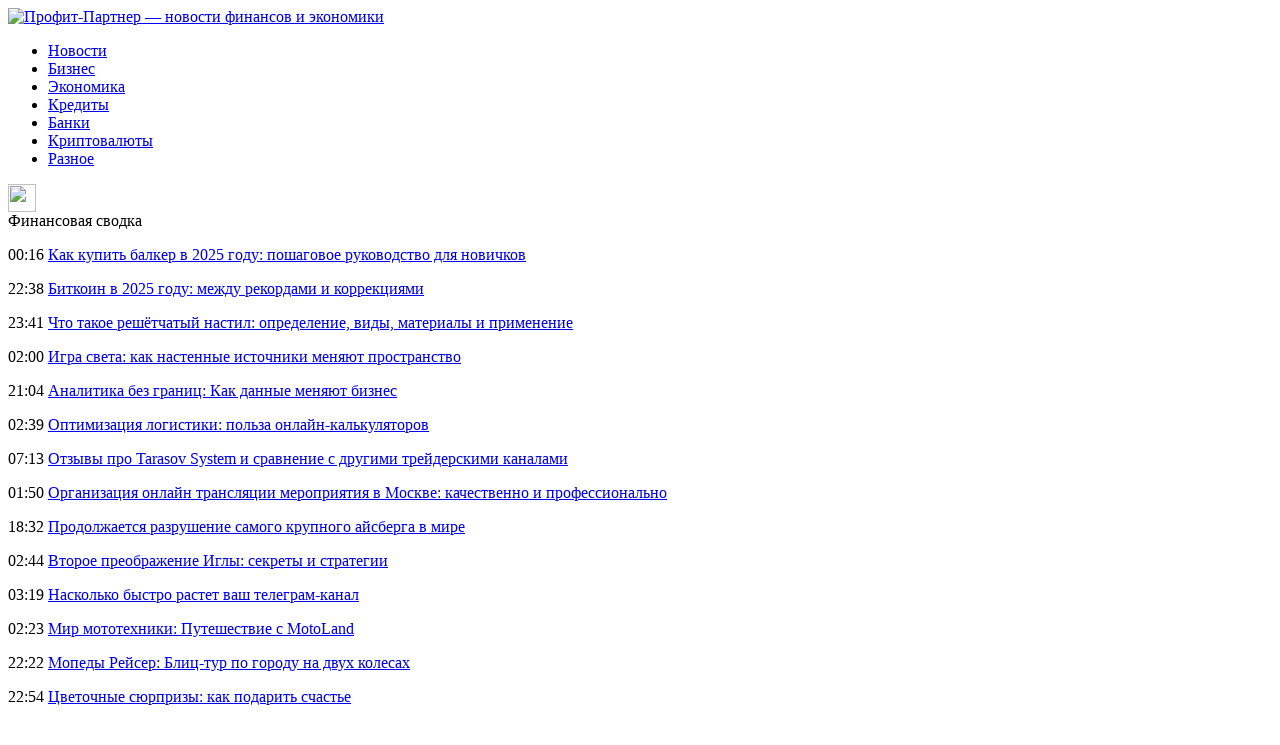

--- FILE ---
content_type: text/html; charset=UTF-8
request_url: http://profit-partner.ru/ceny-na-import-v-ssha-v-dekabre-snizilis/
body_size: 6413
content:
<!DOCTYPE html PUBLIC "-//W3C//DTD XHTML 1.0 Transitional//EN" "http://www.w3.org/TR/xhtml1/DTD/xhtml1-transitional.dtd">
<html xmlns="http://www.w3.org/1999/xhtml">
<head>
<meta http-equiv="Content-Type" content="text/html; charset=utf-8" />

<title>Цены на импорт в США в декабре снизились</title>
<meta name="description" content="Согласно отчёту Министерства труда США, цены на импорт в США в декабре снизились на 0.2% по сравнению с предыдущим месяцем после повышения на 0.7% в ноябре. Аналитики прогнозировали рост декабрьского показателя на 0.2%." />

<link rel="Shortcut Icon" href="http://profit-partner.ru/favicon.png" type="image/x-icon" />
<link rel="stylesheet" href="http://profit-partner.ru/wp-content/themes/site/style.css" type="text/css" />
<link href='http://fonts.googleapis.com/css?family=Cuprum:400,400italic&subset=cyrillic' rel='stylesheet' type='text/css'><meta name='robots' content='max-image-preview:large' />
<style id='classic-theme-styles-inline-css' type='text/css'>
/*! This file is auto-generated */
.wp-block-button__link{color:#fff;background-color:#32373c;border-radius:9999px;box-shadow:none;text-decoration:none;padding:calc(.667em + 2px) calc(1.333em + 2px);font-size:1.125em}.wp-block-file__button{background:#32373c;color:#fff;text-decoration:none}
</style>
<style id='global-styles-inline-css' type='text/css'>
body{--wp--preset--color--black: #000000;--wp--preset--color--cyan-bluish-gray: #abb8c3;--wp--preset--color--white: #ffffff;--wp--preset--color--pale-pink: #f78da7;--wp--preset--color--vivid-red: #cf2e2e;--wp--preset--color--luminous-vivid-orange: #ff6900;--wp--preset--color--luminous-vivid-amber: #fcb900;--wp--preset--color--light-green-cyan: #7bdcb5;--wp--preset--color--vivid-green-cyan: #00d084;--wp--preset--color--pale-cyan-blue: #8ed1fc;--wp--preset--color--vivid-cyan-blue: #0693e3;--wp--preset--color--vivid-purple: #9b51e0;--wp--preset--gradient--vivid-cyan-blue-to-vivid-purple: linear-gradient(135deg,rgba(6,147,227,1) 0%,rgb(155,81,224) 100%);--wp--preset--gradient--light-green-cyan-to-vivid-green-cyan: linear-gradient(135deg,rgb(122,220,180) 0%,rgb(0,208,130) 100%);--wp--preset--gradient--luminous-vivid-amber-to-luminous-vivid-orange: linear-gradient(135deg,rgba(252,185,0,1) 0%,rgba(255,105,0,1) 100%);--wp--preset--gradient--luminous-vivid-orange-to-vivid-red: linear-gradient(135deg,rgba(255,105,0,1) 0%,rgb(207,46,46) 100%);--wp--preset--gradient--very-light-gray-to-cyan-bluish-gray: linear-gradient(135deg,rgb(238,238,238) 0%,rgb(169,184,195) 100%);--wp--preset--gradient--cool-to-warm-spectrum: linear-gradient(135deg,rgb(74,234,220) 0%,rgb(151,120,209) 20%,rgb(207,42,186) 40%,rgb(238,44,130) 60%,rgb(251,105,98) 80%,rgb(254,248,76) 100%);--wp--preset--gradient--blush-light-purple: linear-gradient(135deg,rgb(255,206,236) 0%,rgb(152,150,240) 100%);--wp--preset--gradient--blush-bordeaux: linear-gradient(135deg,rgb(254,205,165) 0%,rgb(254,45,45) 50%,rgb(107,0,62) 100%);--wp--preset--gradient--luminous-dusk: linear-gradient(135deg,rgb(255,203,112) 0%,rgb(199,81,192) 50%,rgb(65,88,208) 100%);--wp--preset--gradient--pale-ocean: linear-gradient(135deg,rgb(255,245,203) 0%,rgb(182,227,212) 50%,rgb(51,167,181) 100%);--wp--preset--gradient--electric-grass: linear-gradient(135deg,rgb(202,248,128) 0%,rgb(113,206,126) 100%);--wp--preset--gradient--midnight: linear-gradient(135deg,rgb(2,3,129) 0%,rgb(40,116,252) 100%);--wp--preset--font-size--small: 13px;--wp--preset--font-size--medium: 20px;--wp--preset--font-size--large: 36px;--wp--preset--font-size--x-large: 42px;--wp--preset--spacing--20: 0.44rem;--wp--preset--spacing--30: 0.67rem;--wp--preset--spacing--40: 1rem;--wp--preset--spacing--50: 1.5rem;--wp--preset--spacing--60: 2.25rem;--wp--preset--spacing--70: 3.38rem;--wp--preset--spacing--80: 5.06rem;--wp--preset--shadow--natural: 6px 6px 9px rgba(0, 0, 0, 0.2);--wp--preset--shadow--deep: 12px 12px 50px rgba(0, 0, 0, 0.4);--wp--preset--shadow--sharp: 6px 6px 0px rgba(0, 0, 0, 0.2);--wp--preset--shadow--outlined: 6px 6px 0px -3px rgba(255, 255, 255, 1), 6px 6px rgba(0, 0, 0, 1);--wp--preset--shadow--crisp: 6px 6px 0px rgba(0, 0, 0, 1);}:where(.is-layout-flex){gap: 0.5em;}:where(.is-layout-grid){gap: 0.5em;}body .is-layout-flex{display: flex;}body .is-layout-flex{flex-wrap: wrap;align-items: center;}body .is-layout-flex > *{margin: 0;}body .is-layout-grid{display: grid;}body .is-layout-grid > *{margin: 0;}:where(.wp-block-columns.is-layout-flex){gap: 2em;}:where(.wp-block-columns.is-layout-grid){gap: 2em;}:where(.wp-block-post-template.is-layout-flex){gap: 1.25em;}:where(.wp-block-post-template.is-layout-grid){gap: 1.25em;}.has-black-color{color: var(--wp--preset--color--black) !important;}.has-cyan-bluish-gray-color{color: var(--wp--preset--color--cyan-bluish-gray) !important;}.has-white-color{color: var(--wp--preset--color--white) !important;}.has-pale-pink-color{color: var(--wp--preset--color--pale-pink) !important;}.has-vivid-red-color{color: var(--wp--preset--color--vivid-red) !important;}.has-luminous-vivid-orange-color{color: var(--wp--preset--color--luminous-vivid-orange) !important;}.has-luminous-vivid-amber-color{color: var(--wp--preset--color--luminous-vivid-amber) !important;}.has-light-green-cyan-color{color: var(--wp--preset--color--light-green-cyan) !important;}.has-vivid-green-cyan-color{color: var(--wp--preset--color--vivid-green-cyan) !important;}.has-pale-cyan-blue-color{color: var(--wp--preset--color--pale-cyan-blue) !important;}.has-vivid-cyan-blue-color{color: var(--wp--preset--color--vivid-cyan-blue) !important;}.has-vivid-purple-color{color: var(--wp--preset--color--vivid-purple) !important;}.has-black-background-color{background-color: var(--wp--preset--color--black) !important;}.has-cyan-bluish-gray-background-color{background-color: var(--wp--preset--color--cyan-bluish-gray) !important;}.has-white-background-color{background-color: var(--wp--preset--color--white) !important;}.has-pale-pink-background-color{background-color: var(--wp--preset--color--pale-pink) !important;}.has-vivid-red-background-color{background-color: var(--wp--preset--color--vivid-red) !important;}.has-luminous-vivid-orange-background-color{background-color: var(--wp--preset--color--luminous-vivid-orange) !important;}.has-luminous-vivid-amber-background-color{background-color: var(--wp--preset--color--luminous-vivid-amber) !important;}.has-light-green-cyan-background-color{background-color: var(--wp--preset--color--light-green-cyan) !important;}.has-vivid-green-cyan-background-color{background-color: var(--wp--preset--color--vivid-green-cyan) !important;}.has-pale-cyan-blue-background-color{background-color: var(--wp--preset--color--pale-cyan-blue) !important;}.has-vivid-cyan-blue-background-color{background-color: var(--wp--preset--color--vivid-cyan-blue) !important;}.has-vivid-purple-background-color{background-color: var(--wp--preset--color--vivid-purple) !important;}.has-black-border-color{border-color: var(--wp--preset--color--black) !important;}.has-cyan-bluish-gray-border-color{border-color: var(--wp--preset--color--cyan-bluish-gray) !important;}.has-white-border-color{border-color: var(--wp--preset--color--white) !important;}.has-pale-pink-border-color{border-color: var(--wp--preset--color--pale-pink) !important;}.has-vivid-red-border-color{border-color: var(--wp--preset--color--vivid-red) !important;}.has-luminous-vivid-orange-border-color{border-color: var(--wp--preset--color--luminous-vivid-orange) !important;}.has-luminous-vivid-amber-border-color{border-color: var(--wp--preset--color--luminous-vivid-amber) !important;}.has-light-green-cyan-border-color{border-color: var(--wp--preset--color--light-green-cyan) !important;}.has-vivid-green-cyan-border-color{border-color: var(--wp--preset--color--vivid-green-cyan) !important;}.has-pale-cyan-blue-border-color{border-color: var(--wp--preset--color--pale-cyan-blue) !important;}.has-vivid-cyan-blue-border-color{border-color: var(--wp--preset--color--vivid-cyan-blue) !important;}.has-vivid-purple-border-color{border-color: var(--wp--preset--color--vivid-purple) !important;}.has-vivid-cyan-blue-to-vivid-purple-gradient-background{background: var(--wp--preset--gradient--vivid-cyan-blue-to-vivid-purple) !important;}.has-light-green-cyan-to-vivid-green-cyan-gradient-background{background: var(--wp--preset--gradient--light-green-cyan-to-vivid-green-cyan) !important;}.has-luminous-vivid-amber-to-luminous-vivid-orange-gradient-background{background: var(--wp--preset--gradient--luminous-vivid-amber-to-luminous-vivid-orange) !important;}.has-luminous-vivid-orange-to-vivid-red-gradient-background{background: var(--wp--preset--gradient--luminous-vivid-orange-to-vivid-red) !important;}.has-very-light-gray-to-cyan-bluish-gray-gradient-background{background: var(--wp--preset--gradient--very-light-gray-to-cyan-bluish-gray) !important;}.has-cool-to-warm-spectrum-gradient-background{background: var(--wp--preset--gradient--cool-to-warm-spectrum) !important;}.has-blush-light-purple-gradient-background{background: var(--wp--preset--gradient--blush-light-purple) !important;}.has-blush-bordeaux-gradient-background{background: var(--wp--preset--gradient--blush-bordeaux) !important;}.has-luminous-dusk-gradient-background{background: var(--wp--preset--gradient--luminous-dusk) !important;}.has-pale-ocean-gradient-background{background: var(--wp--preset--gradient--pale-ocean) !important;}.has-electric-grass-gradient-background{background: var(--wp--preset--gradient--electric-grass) !important;}.has-midnight-gradient-background{background: var(--wp--preset--gradient--midnight) !important;}.has-small-font-size{font-size: var(--wp--preset--font-size--small) !important;}.has-medium-font-size{font-size: var(--wp--preset--font-size--medium) !important;}.has-large-font-size{font-size: var(--wp--preset--font-size--large) !important;}.has-x-large-font-size{font-size: var(--wp--preset--font-size--x-large) !important;}
.wp-block-navigation a:where(:not(.wp-element-button)){color: inherit;}
:where(.wp-block-post-template.is-layout-flex){gap: 1.25em;}:where(.wp-block-post-template.is-layout-grid){gap: 1.25em;}
:where(.wp-block-columns.is-layout-flex){gap: 2em;}:where(.wp-block-columns.is-layout-grid){gap: 2em;}
.wp-block-pullquote{font-size: 1.5em;line-height: 1.6;}
</style>
<script type="text/javascript" id="wp-postviews-cache-js-extra">
/* <![CDATA[ */
var viewsCacheL10n = {"admin_ajax_url":"http:\/\/profit-partner.ru\/wp-admin\/admin-ajax.php","post_id":"47120"};
/* ]]> */
</script>
<script type="text/javascript" src="http://profit-partner.ru/wp-content/plugins/post-views-counter-x/postviews-cache.js?ver=6.5.5" id="wp-postviews-cache-js"></script>
<link rel="canonical" href="http://profit-partner.ru/ceny-na-import-v-ssha-v-dekabre-snizilis/" />
<link rel="alternate" type="application/json+oembed" href="http://profit-partner.ru/wp-json/oembed/1.0/embed?url=http%3A%2F%2Fprofit-partner.ru%2Fceny-na-import-v-ssha-v-dekabre-snizilis%2F" />
<link rel="alternate" type="text/xml+oembed" href="http://profit-partner.ru/wp-json/oembed/1.0/embed?url=http%3A%2F%2Fprofit-partner.ru%2Fceny-na-import-v-ssha-v-dekabre-snizilis%2F&#038;format=xml" />
</head>

<body>
<div class="top_line">
	<div class="intop">
		<div class="logo">
			<a href="http://profit-partner.ru/" title="Профит-Партнер &#8212; новости финансов и экономики"><img src="http://profit-partner.ru/wp-content/themes/site/images/logo.png" alt="Профит-Партнер &#8212; новости финансов и экономики" /></a>
		</div>
		<div class="menu">
			<ul>
				<li><a href="http://profit-partner.ru/nov/">Новости</a></li>
				<li><a href="http://profit-partner.ru/biznes/">Бизнес</a></li>
				<li><a href="http://profit-partner.ru/ekonomika/">Экономика</a></li>
				<li><a href="http://profit-partner.ru/kredity/">Кредиты</a></li>
				<li><a href="http://profit-partner.ru/banki/">Банки</a></li>
				<li><a href="http://profit-partner.ru/kriptovalyuty/">Криптовалюты</a></li>
				<li><a href="http://profit-partner.ru/raznoe/">Разное</a></li>
			</ul>
		</div>
		<div class="search"><img src="http://profit-partner.ru/wp-content/themes/site/images/search.png" width="28" height="28" /></div>
	</div>
</div>

<div id="main">
<div class="sidebar">
	<div class="zag">Финансовая сводка</div>
	<div class="lastnews">
				<p><span>00:16</span> <a href="http://profit-partner.ru/balker-poshagovoe-rukovodstvo-dlya-novichkov/">Как купить балкер в 2025 году: пошаговое руководство для новичков</a></p>
				<p><span>22:38</span> <a href="http://profit-partner.ru/mezhdu-rekordami-i-korrekciyami/">Биткоин в 2025 году: между рекордами и коррекциями</a></p>
				<p><span>23:41</span> <a href="http://profit-partner.ru/chto-takoe-reshyotchatyj-nastil-opredelenie-vidy-materialy-i-primenenie/">Что такое решётчатый настил: определение, виды, материалы и применение</a></p>
				<p><span>02:00</span> <a href="http://profit-partner.ru/igra-sveta-kak-nastennye-istochniki-menyayut-prostranstvo/">Игра света: как настенные источники меняют пространство</a></p>
				<p><span>21:04</span> <a href="http://profit-partner.ru/analitika-bez-granic-kak-dannye-menyayut-biznes/">Аналитика без границ: Как данные меняют бизнес</a></p>
				<p><span>02:39</span> <a href="http://profit-partner.ru/optimizaciya-logistiki-polza-onlajn-kalkulyatorov/">Оптимизация логистики: польза онлайн-калькуляторов</a></p>
				<p><span>07:13</span> <a href="http://profit-partner.ru/otzyvy-pro-sravnenie-s-drugimi-trejderskimi-kanalami/">Отзывы про Tarasov System и сравнение с другими трейдерскими каналами</a></p>
				<p><span>01:50</span> <a href="http://profit-partner.ru/organizaciya-meropriyatiya-kachestvenno-i-professionalno/">Организация онлайн трансляции мероприятия в Москве: качественно и профессионально</a></p>
				<p><span>18:32</span> <a href="http://profit-partner.ru/prodolzhaetsya-razrushenie-samogo-krupnogo-ajsberga-v-mire/">Продолжается разрушение самого крупного айсберга в мире</a></p>
				<p><span>02:44</span> <a href="http://profit-partner.ru/vtoroe-preobrazhenie-igly-sekrety-i-strategii/">Второе преображение Иглы: секреты и стратегии</a></p>
				<p><span>03:19</span> <a href="http://profit-partner.ru/naskolko-bystro-rastet-vash-telegram-kanal/">Насколько быстро растет ваш телеграм-канал</a></p>
				<p><span>02:23</span> <a href="http://profit-partner.ru/mir-mototexniki-puteshestvie-s-motoland/">Мир мототехники: Путешествие с MotoLand</a></p>
				<p><span>22:22</span> <a href="http://profit-partner.ru/mopedy-rejser-blic-tur-po-gorodu-na-dvux-kolesax/">Мопеды Рейсер: Блиц-тур по городу на двух колесах</a></p>
				<p><span>22:54</span> <a href="http://profit-partner.ru/cvetochnye-syurprizy-kak-podarit-schaste/">Цветочные сюрпризы: как подарить счастье</a></p>
				<p><span>21:40</span> <a href="http://profit-partner.ru/trejding-sekrety-professionalov-v-obuchenii/">Трейдинг: секреты профессионалов в обучении</a></p>
				<p><span>20:56</span> <a href="http://profit-partner.ru/kriptovalyutnyj-karman-vash-lichnyj-bitkoin-kompas/">Криптовалютный карман: ваш личный биткоин-компас</a></p>
				<p><span>20:45</span> <a href="http://profit-partner.ru/tajny-tamozhennyx-narushenij-vzglyad-iznutri/">Тайны таможенных нарушений: взгляд изнутри</a></p>
				<p><span>04:59</span> <a href="http://profit-partner.ru/idealnyj-pomoshhnik-dlya-vashego-dachnogo-raya/">Идеальный помощник для вашего дачного рая</a></p>
				<p><span>02:22</span> <a href="http://profit-partner.ru/sekrety-uspeshnoj-sertifikacii-po-gost-r/">Секреты успешной сертификации по ГОСТ Р</a></p>
				<p><span>01:42</span> <a href="http://profit-partner.ru/kurerskie-elektrovelosipedy-vash-novyj-kompanon-v-dostavke/">Курьерские электровелосипеды: ваш новый компаньон в доставке</a></p>
				<p><span>05:32</span> <a href="http://profit-partner.ru/upravlenie-investicionnymi-proektami.html">Управление инвестиционными проектами</a></p>
		<p><span>05:32</span> <a href="http://profit-partner.ru/reports.html">Отчеты по Википедии</a></p>
	</div>
	
	<!--noindex-->
	<div style="text-align:center;background-color:#fff;padding-top:20px;padding-bottom:20px;border-radius:10px;margin-bottom:20px;clear:both;">
	<img src="http://profit-partner.ru/img/kurs.png" width="277" height="326" />
	</div>
	<!--/noindex-->

	
	<div class="zag">Читайте также</div>
	<div class="lastnews">
				
		<div class="imgpost">
			<div class="poimg">
								<a href="http://profit-partner.ru/rossijskie-akcii-upali-na-fone-snizheniya-cen-na-neft/"><img src="http://profit-partner.ru/wp-content/plugins/img-in-post/nopic.jpg" width="90" height="55" align="left" /></a>
					
			</div>
			<div class="polink"><a href="http://profit-partner.ru/rossijskie-akcii-upali-na-fone-snizheniya-cen-na-neft/">Российские акции упали на фоне снижения цен на нефть</a></div>
		</div>
		
				
		<div class="imgpost">
			<div class="poimg">
								<a href="http://profit-partner.ru/bazovyj-indeks-potrebitelskix-cen-v-evrozone-v-iyune-vyros-na-1-1/"><img src="http://profit-partner.ru/wp-content/plugins/img-in-post/nopic.jpg" width="90" height="55" align="left" /></a>
					
			</div>
			<div class="polink"><a href="http://profit-partner.ru/bazovyj-indeks-potrebitelskix-cen-v-evrozone-v-iyune-vyros-na-1-1/">Базовый индекс потребительских цен в еврозоне в июне вырос на 1.1%</a></div>
		</div>
		
				
		<div class="imgpost">
			<div class="poimg">
								<a href="http://profit-partner.ru/asv-vybralo-bank-agent-dlya-vyplaty-vozmeshheniya-vkladchikam-banka-alba-alyans/"><img src="http://profit-partner.ru/wp-content/plugins/img-in-post/nopic.jpg" width="90" height="55" align="left" /></a>
					
			</div>
			<div class="polink"><a href="http://profit-partner.ru/asv-vybralo-bank-agent-dlya-vyplaty-vozmeshheniya-vkladchikam-banka-alba-alyans/">АСВ выбрало банк-агент для выплаты возмещения вкладчикам банка "Альба Альянс"</a></div>
		</div>
		
			</div>
	
</div>

<div class="content">
						<h1>Цены на импорт в США в декабре снизились</h1>
			<div id="unpost">
				<div id="breadcrumb"><ul><li><a href="http://profit-partner.ru">Главная</a></li><li>&gt;</li><li><a href="http://profit-partner.ru/biznes/">Бизнес</a></li></ul></div>				<div id="datecont">16.01.2022 5:32</div>
			</div>
			
				<div id="samtext">
																<p>Согласно отчёту Министерства труда США, цены на импорт в США в декабре снизились на 0.2% по сравнению с предыдущим месяцем после повышения на 0.7% в ноябре.</p>
<p>Аналитики прогнозировали рост декабрьского показателя на 0.2%.</p>
<p>По сравнению с декабрём 2020 года цены на импорт увеличились на 10.4%.</p>
<p>Цены на экспорт из США в прошлом месяце снизились на 1.8% после повышения на 0.8% в ноябре (пересмотрено с +1.0%).</p>
<p>По сравнению с декабрём 2020 года цены на экспорт выросли на 14.7%.</p>
<p><!--noindex--><a href="http://profit-partner.ru/red.php?https://mfd.ru/news/view/?id=2464446" rel="nofollow noopener noreferrer" target="_blank">Источник</a><!--/noindex--></p>
					
									</div>	

<div class="zagcon">Читайте также</div>
<div style="margin-bottom:14px;">
<div class="vcentre"><img src="http://profit-partner.ru/wp-content/themes/site/images/li.png" width="6" height="9" style="margin-right:6px;" /><a href="http://profit-partner.ru/rynochnyj-rost-mozhet-prekratitsya-v-lyuboj-moment/">Рыночный рост может прекратиться в любой момент</a></div>
<div class="vcentre"><img src="http://profit-partner.ru/wp-content/themes/site/images/li.png" width="6" height="9" style="margin-right:6px;" /><a href="http://profit-partner.ru/v-individualnyx-zhilyx-domax-razreshat-razmeshhat-turistov/">В индивидуальных жилых домах разрешат размещать туристов</a></div>
<div class="vcentre"><img src="http://profit-partner.ru/wp-content/themes/site/images/li.png" width="6" height="9" style="margin-right:6px;" /><a href="http://profit-partner.ru/razbor-poletov-kak-vysokaya-stavka-cb-rf-vliyaet-na-rossijskuyu-ekonomiku/">Разбор полетов: Как высокая ставка ЦБ РФ влияет на российскую экономику?</a></div>
</div>


		<ul>
				<li class="imgcont">
						<a href="http://profit-partner.ru/balker-poshagovoe-rukovodstvo-dlya-novichkov/"><img src="https://i.pixsafe.online/album?album=YkyHn&file=3465.jpg" width="200" height="120" align="left" /></a>
					</li>
				<li class="imgcont">
						<a href="http://profit-partner.ru/mezhdu-rekordami-i-korrekciyami/"><img src="http://profit-partner.ru/wp-content/uploads/2025/11/1-1.jpg" width="200" height="120" align="left" /></a>
					</li>
				<li class="imgcont">
						<a href="http://profit-partner.ru/chto-takoe-reshyotchatyj-nastil-opredelenie-vidy-materialy-i-primenenie/"><img src="https://i.pixsafe.online/album?album=lsLfx&file=123245.jpg" width="200" height="120" align="left" /></a>
					</li>
				</ul>
		
		<ul style="margin-bottom:15px;clear:both;overflow:hidden;">
				<li class="imgcont">
			<div class="mli"><a href="http://profit-partner.ru/balker-poshagovoe-rukovodstvo-dlya-novichkov/">Как купить балкер в 2025 году: пошаговое руководство для новичков</a></div>
		</li>
				<li class="imgcont">
			<div class="mli"><a href="http://profit-partner.ru/mezhdu-rekordami-i-korrekciyami/">Биткоин в 2025 году: между рекордами и коррекциями</a></div>
		</li>
				<li class="imgcont">
			<div class="mli"><a href="http://profit-partner.ru/chto-takoe-reshyotchatyj-nastil-opredelenie-vidy-materialy-i-primenenie/">Что такое решётчатый настил: определение, виды, материалы и применение</a></div>
		</li>
				</ul>
		
		

			</div>

</div>

<div class="footer">
	<div class="infoot">
		<div class="copy">
			2009 - 2025 &copy; "<a href="http://profit-partner.ru/">Профит-Партнер &#8212; новости финансов и экономики</a>". Все права защищены.
		</div>
		<div class="pravka">
			<img src="http://1by.by/mails/profit-partnerru.png" /> | Карта сайта: <a href="http://profit-partner.ru/sitemap.xml">XML</a> | <a href="http://profit-partner.ru/sitemap/">HTML</a>
		</div>
	</div>
</div>

<!--noindex-->
<!--/noindex-->

</body>

</html>